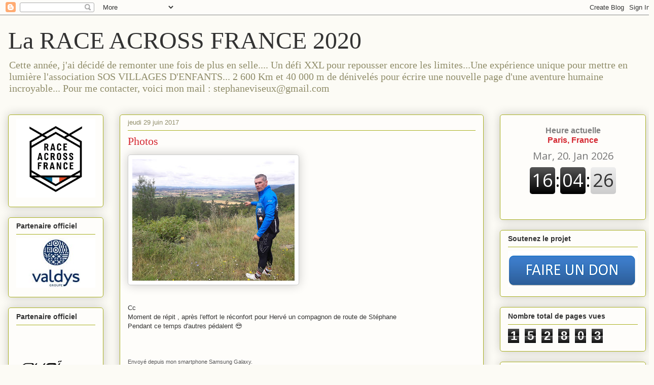

--- FILE ---
content_type: text/html; charset=UTF-8
request_url: http://defisv-sosve.blogspot.com/b/stats?style=BLACK_TRANSPARENT&timeRange=ALL_TIME&token=APq4FmAwIitNrTUJm7C68CMtxPynxNa5Mih6vFxfBA5C0DgItWnqG9cMvHeAF58-nzhf2ARqebOsmkGPT1nR4CGoSHck6Vk--g
body_size: 255
content:
{"total":152803,"sparklineOptions":{"backgroundColor":{"fillOpacity":0.1,"fill":"#000000"},"series":[{"areaOpacity":0.3,"color":"#202020"}]},"sparklineData":[[0,4],[1,0],[2,8],[3,16],[4,31],[5,26],[6,20],[7,35],[8,7],[9,9],[10,6],[11,4],[12,2],[13,48],[14,6],[15,13],[16,4],[17,12],[18,6],[19,15],[20,61],[21,96],[22,13],[23,8],[24,13],[25,6],[26,3],[27,4],[28,3],[29,2]],"nextTickMs":3600000}